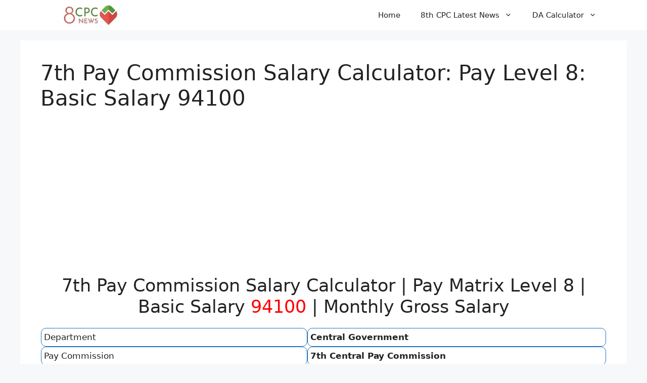

--- FILE ---
content_type: text/html; charset=utf-8
request_url: https://www.google.com/recaptcha/api2/aframe
body_size: 267
content:
<!DOCTYPE HTML><html><head><meta http-equiv="content-type" content="text/html; charset=UTF-8"></head><body><script nonce="InZBBS35BDCRP_0hxcHisw">/** Anti-fraud and anti-abuse applications only. See google.com/recaptcha */ try{var clients={'sodar':'https://pagead2.googlesyndication.com/pagead/sodar?'};window.addEventListener("message",function(a){try{if(a.source===window.parent){var b=JSON.parse(a.data);var c=clients[b['id']];if(c){var d=document.createElement('img');d.src=c+b['params']+'&rc='+(localStorage.getItem("rc::a")?sessionStorage.getItem("rc::b"):"");window.document.body.appendChild(d);sessionStorage.setItem("rc::e",parseInt(sessionStorage.getItem("rc::e")||0)+1);localStorage.setItem("rc::h",'1768730183153');}}}catch(b){}});window.parent.postMessage("_grecaptcha_ready", "*");}catch(b){}</script></body></html>